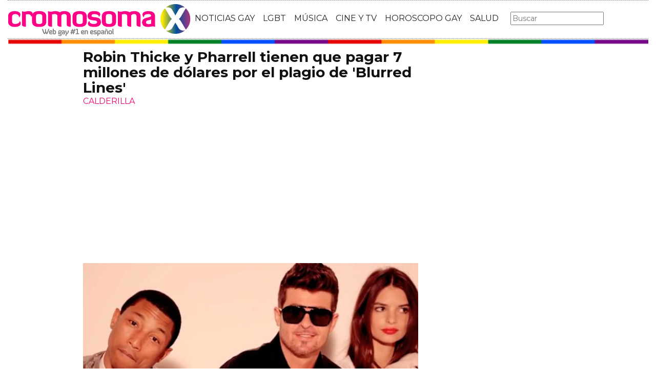

--- FILE ---
content_type: text/html; charset=utf-8
request_url: https://www.cromosomax.com/robin-thicke-y-pharrell-tienen-que-pagar-7-millones-de-dolares-por-el-plagio-de-blurred-lines
body_size: 10442
content:

<!DOCTYPE html>
<html lang="es">
    <head>
        <link rel="icon" type="image/png" href="/static/img/favicon_cromosoma.ico">
        <meta charset="utf-8">
        <title>Robin Thicke y Pharrell tienen que pagar 7 millones de dólares por el plagio de &#39;Blurred Lines&#39; | CromosomaX</title>
        <meta name="geo.region" content="">
        <meta name="theme-color" content="#ff006c">
        <meta name="robots" content="max-image-preview:large">

        
        <meta name="google-signin-client_id" content="9700954586-k6onrqu2i72uqccr560pdn96euc502vf.apps.googleusercontent.com">
        <script src="https://apis.google.com/js/platform.js?onload=renderButton" async defer></script>
        <script src="https://accounts.google.com/gsi/client" async defer></script>
        

        
        <link href='https://fonts.googleapis.com/css?family=Montserrat:400,700' rel='stylesheet' type='text/css'>
        <link rel="stylesheet" href="https://maxcdn.bootstrapcdn.com/bootstrap/3.3.5/css/bootstrap.min.css" integrity="sha512-dTfge/zgoMYpP7QbHy4gWMEGsbsdZeCXz7irItjcC3sPUFtf0kuFbDz/ixG7ArTxmDjLXDmezHubeNikyKGVyQ==" crossorigin="anonymous">
        <link rel="stylesheet" type="text/css" href="/static/css/base.css?v=5.8.6">
        <meta content="width=device-width, minimum-scale=1, maximum-scale=1" name="viewport">
        <meta name="format-detection" content="telephone=no">
        
        
        
        
        
    <link rel="stylesheet" type="text/css" href="/static/css/news.css?v=5.8.6">
    <link rel="stylesheet" type="text/css" href="/static/css/lateral_news.css?v=5.8.6">
    <meta name="Description" content="Noticia:  👨❤️👨  Robin Thicke y Pharrell tienen que pagar 7 millones de dólares por el plagio de &#39;Blurred Lines&#39; . 
Robin Thicke y Pharrell tienen que pagar 7 millones de d&amp;oacute;lares por el plagio de &#39;Blurred Lines&#39;. 7 MILLONES pagar&amp;aacute;n Robin Thicke y Pharrell por ...">
    <meta name="Keywords" content="Robin Thicke y Pharrell tienen que pagar 7 millones de dólares por el plagio de &#39;Blurred Lines&#39;">
    <meta property="og:site_name" content="CromosomaX">
    <meta property="og:title" content="Robin Thicke y Pharrell tienen que pagar 7 millones de dólares por el plagio de &#39;Blurred Lines&#39;">
    <meta property="og:type" content="article">
    <meta property="og:image" content="https://www.cromosomax.com/pics/2015/03/robin-thicke-pharrell-multa-plagio.jpg">
    <meta property="og:url" content="https://www.cromosomax.com/robin-thicke-y-pharrell-tienen-que-pagar-7-millones-de-dolares-por-el-plagio-de-blurred-lines">
    <meta property="twitter:image" content="https://www.cromosomax.com/pics/2015/03/robin-thicke-pharrell-multa-plagio.jpg">
    
       
       
          <link rel="next" href="/robin-thicke-y-pharrell-tienen-que-pagar-7-millones-de-dolares-por-el-plagio-de-blurred-lines?p=2">
       
    
    <link rel="canonical" href="https://www.cromosomax.com/robin-thicke-y-pharrell-tienen-que-pagar-7-millones-de-dolares-por-el-plagio-de-blurred-lines">
    
    <meta name="robots" content="index,follow">
    
    


        <meta name="p:domain_verify" content="bdcc8e5073b0c2c61c25a8e29523d30b"/>

        <!-- Facebook Pixel Code -->
        <script>
          !function(f,b,e,v,n,t,s)
          {if(f.fbq)return;n=f.fbq=function(){n.callMethod?
          n.callMethod.apply(n,arguments):n.queue.push(arguments)};
          if(!f._fbq)f._fbq=n;n.push=n;n.loaded=!0;n.version='2.0';
          n.queue=[];t=b.createElement(e);t.async=!0;
          t.src=v;s=b.getElementsByTagName(e)[0];
          s.parentNode.insertBefore(t,s)}(window, document,'script',
          'https://connect.facebook.net/en_US/fbevents.js');
          fbq('init', '773096890031823');
          fbq('track', 'PageView');
        </script>
        <!-- End Facebook Pixel Code -->

        <script>
            (function(i,s,o,g,r,a,m){i['GoogleAnalyticsObject']=r;i[r]=i[r]||function(){
            (i[r].q=i[r].q||[]).push(arguments)},i[r].l=1*new Date();a=s.createElement(o),
            m=s.getElementsByTagName(o)[0];a.async=1;a.src=g;m.parentNode.insertBefore(a,m)
            })(window,document,'script','//www.google-analytics.com/analytics.js','ga');
            ga('create', 'UA-18697816-2', 'auto');
            ga('require', 'displayfeatures');
            ga('send', 'pageview');
        </script>

        <link rel="manifest" href="/static/manifest.json">
        <script src="https://ajax.googleapis.com/ajax/libs/jquery/3.2.1/jquery.min.js"></script>
        <script src="/static/js/adserver.js?v=5.8.6"></script>

    <meta name="facebook-domain-verification" content="ho246408s4cnufkdgcpbn5szj473ff" />

    <script async src="https://pagead2.googlesyndication.com/pagead/js/adsbygoogle.js?client=ca-pub-4470182540755683" crossorigin="anonymous"></script>

<script type="text/javascript" src="https://cache.consentframework.com/js/pa/39376/c/mcZeD/stub"></script>
<script type="text/javascript" src="https://choices.consentframework.com/js/pa/39376/c/mcZeD/cmp" async></script>

    </head>
    <body>
    <noscript><img height="1" width="1" style="display:none" src="https://www.facebook.com/tr?id=773096890031823&ev=PageView&noscript=1" alt="fb px"></noscript>
    
    <div id="Skin-Antevenio">
      
      <div class="container-fluid">
      
        <div id="general">
          <div id="header">
            
            
            <div id="header_ads_top" >
             
            </div>
            
            
            <nav class="navbar navbar-default">
              <div class="container-fluid">
                <div class="logobrand">
                  <a class="navbar-brand" href="/">
                    <img loading="lazy"  class="imglogo" src="/static/img/cromosomax_logo.png" alt="Web Gay" title="Web Gay">
                    
                  </a>
                </div>
                <div class="navbar-header">
                  <button type="button" class="navbar-toggle collapsed" data-toggle="collapse" data-target="#bs-example-navbar-collapse-1" aria-expanded="false">
                    <span class="sr-only">Toggle navigation</span>
                    <span class="icon-bar"></span>
                    <span class="icon-bar"></span>
                    <span class="icon-bar"></span>
                  </button>
                </div>
                <div class="collapse navbar-collapse" id="bs-example-navbar-collapse-1">
                  <ul class="nav navbar-nav">
                    <li>
                      <a href="/category/ultimas-noticias-gay" title="Noticias Gay">NOTICIAS GAY</a>
                    </li>
                    <li>
                      <a href="/category/lgbt" title="LGBT">LGBT</a>
                    </li>
                    <li>
                      <a href="/category/musica" title="Música GAY">MÚSICA</a>
                    </li>
                    <li>
                      <a href="/category/cine-y-tv" title="Cine y TV GAY">CINE Y TV</a>
                    </li>
                    <li>
                      <a href="/category/horoscopo-gay" title="Horoscopo Gay">HOROSCOPO GAY</a>
                    </li>
                    <li>
                      <a href="/category/salud" title="Salud lgbt">SALUD</a>
                    
                    </li>
                  </ul>
                  <form class="navbar-form navbar-left" action="/" method="post"><input type='hidden' name='csrfmiddlewaretoken' value='SWtndVzK5QBJgMnPQNU9sc3lavPmYkRR2L5ZVoc3I93ijalqhGCL0teJ0UMUM45z' />
                    <input type="text" name="searchbox" class="search-query span2" placeholder="Buscar" maxlength="100" required id="id_searchbox" />
                  </form>
                </div>
              </div>
              
            </nav>
            
          </div>
          <img loading="lazy" src="/static/img/barra_gay.png" class="barra_cab" title="barra head" alt="barra head">
          
          <div id="content" >
            
    
        
    

    <div id="header_medium" >
        
    </div>

        
            <div class="row">
              <div class="col-sm-12 col-md-offset-1 col-md-10 left">
                <div class="row pgnext"> 
                  <div class="col-sm-12 col-md-8">
                  
    
    <article class="news" data-url="/robin-thicke-y-pharrell-tienen-que-pagar-7-millones-de-dolares-por-el-plagio-de-blurred-lines">
        <div class="news_head" id="29215">
            <div class="title_news"><h1>Robin Thicke y Pharrell tienen que pagar 7 millones de dólares por el plagio de 'Blurred Lines'</h1></div>
            <div class="subtitle_news">CALDERILLA</div>
        </div>
        
            <div class="description"><p><strong><img loading="lazy" itemprop="image" src="/pics/2015/03/robin-thicke-pharrell-multa-plagio.jpg" alt="Robin Thicke multa plagio" width="640" height="500" /></strong></p>
<p><strong>Robin Thicke y Pharrell tienen que pagar 7 millones de d&oacute;lares por el plagio de 'Blurred Lines'</strong>. 7 MILLONES pagar&aacute;n Robin Thicke y Pharrell por el PLAGIO de 'Blurred Lines'. &iquest;Aun as&iacute; salen ganando?</p>
<p>&iexcl;Cuidadito, estrellas amigas del plagio! Tras unos dos a&ntilde;os de drama legal, <strong>Robin Thicke y Pharrell</strong> (T.I. se libra) tendr&aacute;n que pagar 7,3 millones de d&oacute;lares a la familia de <strong>Marvin Gaye</strong> por plagio: el smash hit <strong>'Blurred Lines'</strong> se parece demasiado a 'Got To Give It Up', tema de 1997 del legendario cantante.</p><p>
                <div id="block_over_text_news">
                  
                </div>
                <blockquote class="related_links_into"> 
                  
                  <a href="/robin-thicke-reconoce-no-escribir-sus-canciones-tras-la-acusacion-de-plagio-de-blurred-lines" title="robin-thicke-reconoce-no-escribir-sus-canciones-tras-la-acusacion-de-plagio-de-blurred-lines"><h2>Robin Thicke reconoce no escribir sus canciones tras la acusación de plagio de &#39;Blurred Lines&#39;</h2></a> 
                  
                  <a href="/pharrell-williams-recicla-give-it-2-me-de-madonna-para-blurred-lines-de-robin-thicke" title="pharrell-williams-recicla-give-it-2-me-de-madonna-para-blurred-lines-de-robin-thicke"><h2>Pharrell Williams recicla &#39;Give It 2 Me&#39; de Madonna para &#39;Blurred Lines&#39; de Robin Thicke</h2></a> 
                  
                </blockquote></p>
<p><strong>Robin Thicke, Pharrell y T.I.</strong> han dicho lo siguiente sobre la sentencia: <em>"While we respect the judicial process, we are extremely disappointed in the ruling made today, which sets a horrible precedent for music and creativity going forward. &lsquo;Blurred Lines&rsquo; was created from the&nbsp;heart and minds of Pharrell, Robin and T.I. and not taken from anyone or anywhere else. &nbsp;We&nbsp;are reviewing the&nbsp;decision, considering our options and you will hear more from us soon about this matter"</em>. La hija de Marvin Gaye, content&iacute;sima, ha respondido esto: <em>"Right now, I feel free. Free from &hellip; Pharrell Williams and Robin Thicke&rsquo;s chains and what they tried to keep on us and the lies that were told"</em>.</p>
<p>Aun as&iacute;, <strong>el plagio de Robin Thicke y Pharrell les ha salido rentable</strong>: tendr&aacute;n que pagar 7,3 millones entre los dos, pero con el &eacute;xito de <strong>'Blurred Lines'</strong> se lograron m&aacute;s de 16 millones de d&oacute;lares de beneficio (algo m&aacute;s de 5 para cada uno y otros 5 para las discograficas y dem&aacute;s). &iexcl;A copiar y a forrarse!</p>
<p>&nbsp;</p>
<p><strong>Robin Thicke feat. Marvin Gaye - Got To Give Up The Blurred Lines (Mashup)</strong></p>
</div>
        
    </article>


    <div id="comments">



      <div id="send_comment" style="border: solid 1px #888;padding: 50px;margin: 50px auto;">
        <form id="envio_comentario">
	  <input type='hidden' name='csrfmiddlewaretoken' value='SWtndVzK5QBJgMnPQNU9sc3lavPmYkRR2L5ZVoc3I93ijalqhGCL0teJ0UMUM45z' />
          <p style="font-size: 16px;font-weight: bold;">¿Y tú que opinas?</p>
          <textarea id="comment" name="comment" required="required" style="width:100%;border: solid 1px #666;height: 200px;margin-bottom: 10px;"></textarea>
          <p style="font-size: 16px;font-weight: bold;">Nombre:</p>
          <input id="name" name="name" type="text" value="" maxlength="245"  style="width:100%;border: solid 1px #666;padding: 10px;margin-bottom: 20px;" required="required">
          <input type='hidden' name='post_id' value='29215' />
          <div id="recaptcha1" ></div>
          <button class="btn btn-primary" id="publicar_comentario" type="submit" value="Publicar Comentario" style="padding: 10px 40px;font-size: 18px;font-weight: bold;">Publicar Comentario</button>
        </form>
      </div>

    </div>

    <div class="categories" style="border: solid 1px #888;padding: 50px;margin: 50px auto;">
      <p style="font-size:16px;font-weight:bold;">Categorías:</p> 
      <ul>
        <li><a href="/category/musica" title="Música" class="oscuro">Música</a></li><li><a href="/category/noticias-gay" title="Noticias gay" class="oscuro">Noticias gay</a></li>
      </ul>
    </div>

    <div class="share">
      <span>Comparte</span>
      <a href="https://www.facebook.com/sharer/sharer.php?display=popup&amp;u=https://www.cromosomax.com/robin-thicke-y-pharrell-tienen-que-pagar-7-millones-de-dolares-por-el-plagio-de-blurred-lines" target="_blank" rel="noopener" class="social social--facebook">
        <img loading="lazy" src="/static/img/facebook-share.png" alt="Compartir en Facebook" title="Compartir en Facebook">
      </a>
      <a href="https://twitter.com/intent/tweet?original_referer=https://www.cromosomax.com/robin-thicke-y-pharrell-tienen-que-pagar-7-millones-de-dolares-por-el-plagio-de-blurred-lines" target="_blank" rel="noopener" class="social social--twitter">
        <img loading="lazy" src="/static/img/twitter-share.png" alt="Compartir en Twitter" title="Compartir en Twitter">
      </a>
      <a href="whatsapp://send?text=https://www.cromosomax.com/robin-thicke-y-pharrell-tienen-que-pagar-7-millones-de-dolares-por-el-plagio-de-blurred-lines" target="_blank" rel="noopener" class="social social--whatsapp">
        <img loading="lazy" src="/static/img/whatsapp-share.png" alt="Compartir en WhatsApp" title="Compartir en WhatsApp">
      </a>
      <a href="mailto:?subject=Mira esta noticia de CromosomaX.com&amp;body=https://www.cromosomax.com/robin-thicke-y-pharrell-tienen-que-pagar-7-millones-de-dolares-por-el-plagio-de-blurred-lines" target="_blank" rel="noopener" class="social social--mail">
        <img loading="lazy" src="/static/img/mail-share.png" alt="Compartir por email" title="Compartir por email">
      </a>
    </div>

    
 
    
        
            <div class="review_info">
                <div class="rating-box">
                    <p class="review_p"><span class="number-rating" content="3.00">¿Te gusta? ¡Puntúalo! </span></p>
                    <div class="stars-base">
                        <div class="stars-ini">
                            <div class="stars-fin" style="width:90px">
                            
                                <a class="stars-fin-5 start-hover" data-stars="5" rel="nofollow" title="5 / 5"></a>
                                <a class="stars-fin-4 start-hover" data-stars="4" rel="nofollow" title="4 / 5"></a>
                                <a class="stars-fin-3 start-hover" data-stars="3" rel="nofollow" title="3 / 5"></a>
                                <a class="stars-fin-2 start-hover" data-stars="2" rel="nofollow" title="2 / 5"></a>
                                <a class="stars-fin-1 start-hover" data-stars="1" rel="nofollow" title="1 / 5"></a>
                            
                            </div>
                        </div>
                    </div>
                    <p class="review_p2"><span class="number-count">6</span> votos</p>
                </div>
            </div>
            <div class="clearfix"></div>
            
        
        
        <div class="gallery">
            
                <b>Robin Thicke, sin camiseta</b>
                
                    <div>
                        <div class="gallery_image_container">
                            <img loading="lazy" title="Robin Thicke, sin camiseta" alt="Robin Thicke, sin camiseta" src="/gallery/robin-thicke-shirtless-a43431.jpg" width="100%">
                            
                            <span class="imagen_next" onclick="location.href='/robin-thicke-y-pharrell-tienen-que-pagar-7-millones-de-dolares-por-el-plagio-de-blurred-lines?p=2'"></span><div class="paginator-link right-page-link" onclick="location.href='/robin-thicke-y-pharrell-tienen-que-pagar-7-millones-de-dolares-por-el-plagio-de-blurred-lines?p=2'">⟩</div>
                        </div>
                        
                            <div class="description">Robin Thicke, sin camiseta</div>
                        
                    </div>
                
            
        </div>
        <div class="gallery_counter">Imagen 1 de <span>11</span></div>
    
    
    
    <div class="share-block mobile">
      <form id="envio_newsletter_mobile">
        <input type='hidden' name='csrfmiddlewaretoken' value='SWtndVzK5QBJgMnPQNU9sc3lavPmYkRR2L5ZVoc3I93ijalqhGCL0teJ0UMUM45z' />
        <p class="info_subcribete">Suscribete a nuestra newsletter:</p>
        <div class="row">
          <div class="col-sm-12">
            <div class="input-group">
              <input type="email" name="email_newsletter_mobile" placeholder="Introduce tu email" class="form-control" required id="id_email_newsletter_mobile" /><span class="input-group-btn"><button class="btn btn-primary" id="button-nl-mobile" type="submit" value="Suscribete">Suscribete</button></span>
            </div>
          </div>
        </div>
        <p class="info_terminos"><input type="checkbox" name="confirm_laws_mobile" required id="id_confirm_laws_mobile" /> Acepto los <a href="https://www.trendingttopics.com/avisolegal" rel="nofollow" title="privacidad" target="_blank">terminos y condiciones</a> y la <a href="https://www.trendingttopics.com/avisolegal" rel="nofollow" title="privacidad" target="_blank">política de privacidad</a>.</p>
      </form>
    </div>


    <div id="undergallery_news">
    
    </div>

    

    <b>Noticias relacionadas</b>

    <div class="row">
      <div class="col-xs-12 col-md-12">
	
        
      </div>
    </div>
    <div class="row">
    
        
        
            <div class="col-xs-12 col-sm-6 col-md-6 relateds">
                <div class="row">
                    <div class="col-sm-5 col-xs-5 col-md-5">
                      <div class="baim" onclick="location.href='/robin-thicke-reconoce-no-escribir-sus-canciones-tras-la-acusacion-de-plagio-de-blurred-lines'" style="height:111px;background-size:cover;background-image:url(/pics/2014/09/robin_thicke_drama_blurred_lines.jpg);">
		        
                      </div>
                    </div>
                    <div class="text_related col-sm-7 col-xs-7 col-md-7">
                         <div class="title_related"><a title="Robin Thicke reconoce no escribir sus canciones tras la acusación de plagio de &#39;Blurred Lines&#39;" href="/robin-thicke-reconoce-no-escribir-sus-canciones-tras-la-acusacion-de-plagio-de-blurred-lines">Robin Thicke reconoce no escribir sus canciones tras la acusación de plagio de &#39;Blurred Lines&#39;</a></div>
                         <div class="date_right">17 Septiembre</div>
                    </div>
                </div>
            </div>
        
    
        
            <div class="col-xs-12 col-sm-6 col-md-6 relateds">
                <div class="row">
                    <div class="col-sm-5 col-xs-5 col-md-5">
                      <div class="baim" onclick="location.href=''" style="height:111px;background-size:cover;background-image:url();">
	 	        
                      </div>
                    </div>
                    <div class="text_related col-sm-7 col-xs-7 col-md-7">
                        <div class="title_related"><a rel="nofollow" title="" href=""></a></div>
                        <div class="date_right"></div>
                    </div>
                </div>
            </div>
        
        
    
        
        
            <div class="col-xs-12 col-sm-6 col-md-6 relateds">
                <div class="row">
                    <div class="col-sm-5 col-xs-5 col-md-5">
                      <div class="baim" onclick="location.href='/modelos-de-porno-gay-versionan-el-blurred-lines-de-robin-thicke'" style="height:111px;background-size:cover;background-image:url(/pics/2013/07/twinke.jpg);">
		        
                      </div>
                    </div>
                    <div class="text_related col-sm-7 col-xs-7 col-md-7">
                         <div class="title_related"><a title="Modelos de porno gay versionan el &#39;Blurred Lines&#39; de Robin Thicke" href="/modelos-de-porno-gay-versionan-el-blurred-lines-de-robin-thicke">Modelos de porno gay versionan el &#39;Blurred Lines&#39; de Robin Thicke</a></div>
                         <div class="date_right">20 Julio</div>
                    </div>
                </div>
            </div>
        
    
        
        
            <div class="col-xs-12 col-sm-6 col-md-6 relateds">
                <div class="row">
                    <div class="col-sm-5 col-xs-5 col-md-5">
                      <div class="baim" onclick="location.href='/kevin-spacey-es-condenado-a-pagar-31-millones-de-dolares-a-house-of-cards'" style="height:111px;background-size:cover;background-image:url(/pics/2022/08/kevin-spacey-es-condenado-a-pagar-31-millones-de-dolares-a-house-of-cards-por-las-acusaciones-de-mala-conducta-sexual.jpg);">
		        
                      </div>
                    </div>
                    <div class="text_related col-sm-7 col-xs-7 col-md-7">
                         <div class="title_related"><a title="Kevin Spacey es condenado a pagar 31 millones de dólares a House of Cards" href="/kevin-spacey-es-condenado-a-pagar-31-millones-de-dolares-a-house-of-cards">Kevin Spacey es condenado a pagar 31 millones de dólares a House of Cards</a></div>
                         <div class="date_right">08 Agosto</div>
                    </div>
                </div>
            </div>
        
    
    </div>
      
        <div id="news_tags" class="row">
      <div class="col-md-4 col-xs-12"><a href="/tag/robin-thicke" title="Robin thicke" class="oscuro">Robin thicke</a></div><div class="col-md-4 col-xs-12"><a href="/tag/plagio" title="Plagio" class="oscuro">Plagio</a></div><div class="col-md-4 col-xs-12"><a href="/tag/pharrell-williams" title="Pharrell williams" class="oscuro">Pharrell williams</a></div><div class="col-md-4 col-xs-12"><a href="/tag/robin" title="Robin" class="oscuro">Robin</a></div><div class="col-md-4 col-xs-12"><a href="/tag/batman-y-robin-gay" title="Batman y robin gay" class="oscuro">Batman y robin gay</a></div>
        </div>
      
      <div id="espacio" style="text-align: center;margin-bottom:100px;"><img loading="lazy" src="/static/img/cxflecha.gif" width="100%"></div>
    <script>
      $.fn.isInViewport = function() {
          var elementTop = $(this).offset().top;
          var elementBottom = elementTop + $(this).outerHeight();
      
          var viewportTop = $(window).scrollTop();
          var viewportBottom = viewportTop + $(window).height();
      
          return elementBottom > viewportTop && elementTop < viewportBottom;
      }; 
      $(window).on('resize scroll', function() {
        if ($('#29215').isInViewport() && window.location.pathname != "/robin-thicke-y-pharrell-tienen-que-pagar-7-millones-de-dolares-por-el-plagio-de-blurred-lines")  {
         window.location.href = '/104752-sabrina-carpenter-deslumbra-en-los-vmas-2025-con-un-poderoso-mensaje-a-favor-de-los-derechos-trans';
        }
      });
    </script>
    <div id="header_ads_bottom-29215">
      
    </div>
    


                  </div>
                  <div class="col-sm-12 col-md-4">
                    <div class="sigueme">
                      
		              <div id="publi_lateral">
                        
                      </div>
                    </div>
                  </div>
                </div>
              </div>
            </div>


        
        
    

<div id="modal_popup" class="modal popup" tabindex="-1" role="dialog" aria-label="modal_popupLabel" aria-hidden="true">
  <div class="modal-dialog modal-lg modal_popup">
    <div class="modal-content">
      <div class="modal-body" style="background-color: #F7F1F1;padding: 0;">
        <form id="envio_newsletter"><input type='hidden' name='csrfmiddlewaretoken' value='SWtndVzK5QBJgMnPQNU9sc3lavPmYkRR2L5ZVoc3I93ijalqhGCL0teJ0UMUM45z' />
          <div class="row">
            <div class="col-md-12 col-xs-12">
              <picture>
                <img  alt="Noticias LGBTIQ+" src="/static/img/news.png" style="width: 100%;">
              </picture>
            </div>
            <div class="col-xs-12 col-md-offset-2 col-md-8" style="margin-top:14px;text-align:left;padding: 25px;">
              <p style="font-size: 22px;font-weight: bold;text-align: center;">¿Quieres enterarte de las mejores noticias LGBTIQ+?</p>
              <input type="email" name="email_newsletter" placeholder="Introduce tu email" class="form-control" required id="id_email_newsletter" />
              <p class="info_terminos"><input type="checkbox" name="confirm_laws" required id="id_confirm_laws" /> Acepto los <a href="https://www.trendingttopics.com/avisolegal" rel="nofollow" title="privacidad" target="_blank">terminos y condiciones</a> y la <a href="https://www.trendingttopics.com/avisolegal" rel="nofollow" title="privacidad" target="_blank">política de privacidad</a>.</p>
              <button class="btn btn-primary" id="button-nl" type="submit" value="Suscribete" style="padding: 10px 40px;font-size: 18px;font-weight: bold;">SI QUIERO</button>
              <button aria-label="Close" data-dismiss="modal" class="si_no btn btn-default" type="button" style="margin-top: 15px;">No me interesa</button>
              <div class="message"></div>
            </div>
          </div>
        </form>
      </div>
    </div>
  </div>
</div>




          </div>
          
<div class="scrpt">
  
  <script>
    $(document).ready(function() {
       var win = $(window);
       var flag = true;
       $(window).scroll(function(){
       //if ($(document).height() - win.height() == win.scrollTop() && flag){
       if (flag && $('#footer').isInViewport()) {
           flag = false;
           $('.loader').show();
           if ($(window).width() > 991){
               $('.sigueme').remove();
               $('#header_ads_bottom-29215').remove();
               $('#Anteread').remove();
           }
           $.ajax({
               url: '/104752-sabrina-carpenter-deslumbra-en-los-vmas-2025-con-un-poderoso-mensaje-a-favor-de-los-derechos-trans',
               dataType: 'html',
               success: function(response) {
                 window.location.href = '/104752-sabrina-carpenter-deslumbra-en-los-vmas-2025-con-un-poderoso-mensaje-a-favor-de-los-derechos-trans';
               }
           });
        }
      });
    });
    $.each($('.adserver-29215'), function(index, offer) {
      registerPrint(offer);
    }); 
  </script>
</div>

          
          <footer id="footer">
            <a title="Publicidad" rel="nofollow" href="https://www.trendingttopics.com/publicidad">PUBLICIDAD</a>&nbsp;&nbsp;&nbsp;&nbsp;
            <a title="Colabora" rel="nofollow" href="https://www.trendingttopics.com/colabora">COLABORA</a>&nbsp;&nbsp;&nbsp;&nbsp;
            <a title="Aviso legal" rel="nofollow" href="https://www.trendingttopics.com/avisolegal">AVISO LEGAL</a>&nbsp;&nbsp;&nbsp;&nbsp;
            <a title="Contacto" rel="nofollow" href="https://www.cromosomax.com/564-contacto">CONTACTO</a>&nbsp;&nbsp;&nbsp;&nbsp;
            Copyright 2025 CromosomaX <img loading="lazy" style="float:right;margin-top:-11px" height="35" width="201" title="Trending Topics" alt="Trending Topics" src="https://www.trendingttopics.com/static/img/logoTT35.png">

            <!-- Quantcast Tag -->
            <script>
            var _qevents = _qevents || [];
            (function() {
            var elem = document.createElement('script');
            elem.src = (document.location.protocol == "https:" ? "https://secure" : "http://edge") + ".quantserve.com/quant.js";
            elem.async = true;
            elem.type = "text/javascript";
            var scpt = document.getElementsByTagName('script')[0];
            scpt.parentNode.insertBefore(elem, scpt);
            })();
            _qevents.push({
            qacct:"p-h3D9ak5wg5Mwr"
            });
            </script>
            
            <noscript>
            <div style="display:none;">
              <img loading="lazy" src="//pixel.quantserve.com/pixel/p-h3D9ak5wg5Mwr.gif" height="1" width="1" alt="Quantcast"/>
            </div>
            </noscript>
            <!-- End Quantcast tag -->

            

          </footer>
        </div>
      </div>
    </div>

      <script src="https://www.gstatic.com/firebasejs/4.9.1/firebase.js"></script>
      <script>
        // Initialize Firebase
        var config = {
          apiKey: "AIzaSyDXUGUR0KKE-fDEBLrvaTsIZskdQY5ZwwQ",
          authDomain: "cromosomax-52471.firebaseapp.com",
          databaseURL: "https://cromosomax-52471.firebaseio.com",
          projectId: "cromosomax-52471",
          storageBucket: "cromosomax-52471.appspot.com",
          messagingSenderId: "889082167641"
        };

        firebase.initializeApp(config);
      </script>
      <script src="https://www.gstatic.com/firebasejs/4.9.1/firebase-messaging.js"></script>

      <script src="https://maxcdn.bootstrapcdn.com/bootstrap/3.3.5/js/bootstrap.min.js" integrity="sha512-K1qjQ+NcF2TYO/eI3M6v8EiNYZfA95pQumfvcVrTHtwQVDG+aHRqLi/ETn2uB+1JqwYqVG3LIvdm9lj6imS/pQ==" crossorigin="anonymous"></script>
      <script src="/static/js/base.js?v=5.8.6"></script>

      <script>reqPermissionNouser();</script>


      <script src="/static/js/base_lateral.js?v=5.8.6"></script>
      
    <script type="application/ld+json">
       {
         "@context": "https://schema.org",
         "@type": "Article",
         "mainEntityOfPage": {
           "@type": "WebPage",
           "@id": "https://www.cromosomax.com/robin-thicke-y-pharrell-tienen-que-pagar-7-millones-de-dolares-por-el-plagio-de-blurred-lines"
         },
         
         "image":{
             "@type": "ImageObject",
             "url": "https://www.cromosomax.com/pics/2015/03/robin-thicke-pharrell-multa-plagio.jpg",
             "height": 500,
             "width": 640,
             "caption": "Robin Thicke y Pharrell tienen que pagar 7 millones de dólares por el plagio de &#39;Blurred Lines&#39;"
         },
          
         "headline": "Robin Thicke y Pharrell tienen que pagar 7 millones de dólares por el plagio de &#39;Blurred Lines&#39;",
         "url": "https://www.cromosomax.com/robin-thicke-y-pharrell-tienen-que-pagar-7-millones-de-dolares-por-el-plagio-de-blurred-lines",
         "inLanguage": "es",
         "thumbnailUrl":"https:/www.cromosomax.com/vs/pics/2015/03/robin-thicke-pharrell-multa-plagio_left_old.jpg",
         "datePublished": "2015-03-12T14:31:36",
         "dateModified": "2023-01-13T07:53:38",
         "author": {
           "@type": "Person",
           "name": "Diego F."
         },
          "publisher": {
           "@type": "Organization",
           "name": "CromosomaX",
           "logo": {
             "@type": "ImageObject",
             "url": "https://www.cromosomax.com/static/img/cromosomax_logo_microdata.png",
             "width": 325,
             "height": 60
           }
         },
         "description": "
Robin Thicke y Pharrell tienen que pagar 7 millones de d&amp;oacute;lares por el plagio de &#39;Blurred Lines&#39;. 7 MILLONES pagar&amp;aacute;n Robin Thicke y Pharrell por el PLAGIO de &#39;Blurred Lines&#39;. &amp;iquest;Aun as&amp;iacute; salen ganando?
&amp;iexcl;Cuidadito, estrellas amigas del plagio! Tras unos dos a&amp;ntilde;os de drama legal, Robin Thicke y Pharrell (T.I. se libra) tendr&amp;aacute;n que pagar 7,3 millones de d&amp;oacute;lares a la familia de Marvin Gaye por plagio: el smash hit &#39;Blurred Lines&#39; se parece demasiado a &#39;Got To Give It Up&#39;, tema de 1997 del legendario cantante.
Robin Thicke, Pharrell y T.I. han dicho lo siguiente sobre la sentencia: &quot;While we respect the judicial process, we are extremely disappointed in the ruling made today, which sets a horrible precedent for music and creativity going forward. &amp;lsquo;Blurred Lines&amp;rsquo; was created from the&amp;nbsp;heart and minds of Pharrell, Robin and T.I. and not taken from anyone or anywhere else. &amp;nbsp;We&amp;nbsp;are reviewing the&amp;nbsp;decision, considering our options and you will hear more from us soon about this matter&quot;. La hija de Marvin Gaye, content&amp;iacute;sima, ha respondido esto: &quot;Right now, I feel free. Free from &amp;hellip; Pharrell Williams and Robin Thicke&amp;rsquo;s chains and what they tried to keep on us and the lies that were told&quot;.
Aun as&amp;iacute;, el plagio de Robin Thicke y Pharrell les ha salido rentable: tendr&amp;aacute;n que pagar 7,3 millones entre los dos, pero con el &amp;eacute;xito de &#39;Blurred Lines&#39; se lograron m&amp;aacute;s de 16 millones de d&amp;oacute;lares de beneficio (algo m&amp;aacute;s de 5 para cada uno y otros 5 para las discograficas y dem&amp;aacute;s). &amp;iexcl;A copiar y a forrarse!
&amp;nbsp;
Robin Thicke feat. Marvin Gaye - Got To Give Up The Blurred Lines (Mashup)
",
         
         "articleSection":["Música","Noticias gay"],
	 
         "pageStart":"1",
	 "pageEnd":"11",
         "sameAs": [
             "https://www.facebook.com/cromosomaxcom/",
             "https://twitter.com/CromosomaX",
             "https://www.instagram.com/cromosomaxcom/",
             "https://www.youtube.com/user/GayCromosomaX"
         ]
       }
    </script>
    <script>
        function resize_native(vari){
          if ($(window).width() < 992){
            $(vari).attr('height',$(vari).width() * 8 * 0.85) 
          }else{
            $(vari).attr('height',$(vari).width() * 0.90)     
          }
        }
    </script>
    
    <script src="/static/js/news.js?v=5.8.6"></script>
    <script>
      var recaptcha1;
      var myCallBack = function() {
        recaptcha1 = grecaptcha.render('recaptcha1', {'sitekey' : '6Lfql_EaAAAAAO0ALWqwnaUlWomfIYinyG0d5UOf'});
      };
    </script>

    <script src='https://www.google.com/recaptcha/api.js?hl=es&onload=myCallBack&render=explicit' async defer></script>


      <script src="/static/js/newsletter.js?v=5.8.6"></script>
      
      
      <div id="g_id_onload"
        data-client_id="9700954586-k6onrqu2i72uqccr560pdn96euc502vf.apps.googleusercontent.com"
        data-context="signin"
        data-login_uri="https://www.cromosomax.com/register_google/"
        data-ux-mode="popup"
        data-auto_prompt="true">
      </div>
      
      
      



    </body>
</html>


--- FILE ---
content_type: text/html; charset=utf-8
request_url: https://www.google.com/recaptcha/api2/anchor?ar=1&k=6Lfql_EaAAAAAO0ALWqwnaUlWomfIYinyG0d5UOf&co=aHR0cHM6Ly93d3cuY3JvbW9zb21heC5jb206NDQz&hl=es&v=naPR4A6FAh-yZLuCX253WaZq&size=normal&anchor-ms=120000&execute-ms=15000&cb=saka19v9i1t
body_size: 45887
content:
<!DOCTYPE HTML><html dir="ltr" lang="es"><head><meta http-equiv="Content-Type" content="text/html; charset=UTF-8">
<meta http-equiv="X-UA-Compatible" content="IE=edge">
<title>reCAPTCHA</title>
<style type="text/css">
/* cyrillic-ext */
@font-face {
  font-family: 'Roboto';
  font-style: normal;
  font-weight: 400;
  src: url(//fonts.gstatic.com/s/roboto/v18/KFOmCnqEu92Fr1Mu72xKKTU1Kvnz.woff2) format('woff2');
  unicode-range: U+0460-052F, U+1C80-1C8A, U+20B4, U+2DE0-2DFF, U+A640-A69F, U+FE2E-FE2F;
}
/* cyrillic */
@font-face {
  font-family: 'Roboto';
  font-style: normal;
  font-weight: 400;
  src: url(//fonts.gstatic.com/s/roboto/v18/KFOmCnqEu92Fr1Mu5mxKKTU1Kvnz.woff2) format('woff2');
  unicode-range: U+0301, U+0400-045F, U+0490-0491, U+04B0-04B1, U+2116;
}
/* greek-ext */
@font-face {
  font-family: 'Roboto';
  font-style: normal;
  font-weight: 400;
  src: url(//fonts.gstatic.com/s/roboto/v18/KFOmCnqEu92Fr1Mu7mxKKTU1Kvnz.woff2) format('woff2');
  unicode-range: U+1F00-1FFF;
}
/* greek */
@font-face {
  font-family: 'Roboto';
  font-style: normal;
  font-weight: 400;
  src: url(//fonts.gstatic.com/s/roboto/v18/KFOmCnqEu92Fr1Mu4WxKKTU1Kvnz.woff2) format('woff2');
  unicode-range: U+0370-0377, U+037A-037F, U+0384-038A, U+038C, U+038E-03A1, U+03A3-03FF;
}
/* vietnamese */
@font-face {
  font-family: 'Roboto';
  font-style: normal;
  font-weight: 400;
  src: url(//fonts.gstatic.com/s/roboto/v18/KFOmCnqEu92Fr1Mu7WxKKTU1Kvnz.woff2) format('woff2');
  unicode-range: U+0102-0103, U+0110-0111, U+0128-0129, U+0168-0169, U+01A0-01A1, U+01AF-01B0, U+0300-0301, U+0303-0304, U+0308-0309, U+0323, U+0329, U+1EA0-1EF9, U+20AB;
}
/* latin-ext */
@font-face {
  font-family: 'Roboto';
  font-style: normal;
  font-weight: 400;
  src: url(//fonts.gstatic.com/s/roboto/v18/KFOmCnqEu92Fr1Mu7GxKKTU1Kvnz.woff2) format('woff2');
  unicode-range: U+0100-02BA, U+02BD-02C5, U+02C7-02CC, U+02CE-02D7, U+02DD-02FF, U+0304, U+0308, U+0329, U+1D00-1DBF, U+1E00-1E9F, U+1EF2-1EFF, U+2020, U+20A0-20AB, U+20AD-20C0, U+2113, U+2C60-2C7F, U+A720-A7FF;
}
/* latin */
@font-face {
  font-family: 'Roboto';
  font-style: normal;
  font-weight: 400;
  src: url(//fonts.gstatic.com/s/roboto/v18/KFOmCnqEu92Fr1Mu4mxKKTU1Kg.woff2) format('woff2');
  unicode-range: U+0000-00FF, U+0131, U+0152-0153, U+02BB-02BC, U+02C6, U+02DA, U+02DC, U+0304, U+0308, U+0329, U+2000-206F, U+20AC, U+2122, U+2191, U+2193, U+2212, U+2215, U+FEFF, U+FFFD;
}
/* cyrillic-ext */
@font-face {
  font-family: 'Roboto';
  font-style: normal;
  font-weight: 500;
  src: url(//fonts.gstatic.com/s/roboto/v18/KFOlCnqEu92Fr1MmEU9fCRc4AMP6lbBP.woff2) format('woff2');
  unicode-range: U+0460-052F, U+1C80-1C8A, U+20B4, U+2DE0-2DFF, U+A640-A69F, U+FE2E-FE2F;
}
/* cyrillic */
@font-face {
  font-family: 'Roboto';
  font-style: normal;
  font-weight: 500;
  src: url(//fonts.gstatic.com/s/roboto/v18/KFOlCnqEu92Fr1MmEU9fABc4AMP6lbBP.woff2) format('woff2');
  unicode-range: U+0301, U+0400-045F, U+0490-0491, U+04B0-04B1, U+2116;
}
/* greek-ext */
@font-face {
  font-family: 'Roboto';
  font-style: normal;
  font-weight: 500;
  src: url(//fonts.gstatic.com/s/roboto/v18/KFOlCnqEu92Fr1MmEU9fCBc4AMP6lbBP.woff2) format('woff2');
  unicode-range: U+1F00-1FFF;
}
/* greek */
@font-face {
  font-family: 'Roboto';
  font-style: normal;
  font-weight: 500;
  src: url(//fonts.gstatic.com/s/roboto/v18/KFOlCnqEu92Fr1MmEU9fBxc4AMP6lbBP.woff2) format('woff2');
  unicode-range: U+0370-0377, U+037A-037F, U+0384-038A, U+038C, U+038E-03A1, U+03A3-03FF;
}
/* vietnamese */
@font-face {
  font-family: 'Roboto';
  font-style: normal;
  font-weight: 500;
  src: url(//fonts.gstatic.com/s/roboto/v18/KFOlCnqEu92Fr1MmEU9fCxc4AMP6lbBP.woff2) format('woff2');
  unicode-range: U+0102-0103, U+0110-0111, U+0128-0129, U+0168-0169, U+01A0-01A1, U+01AF-01B0, U+0300-0301, U+0303-0304, U+0308-0309, U+0323, U+0329, U+1EA0-1EF9, U+20AB;
}
/* latin-ext */
@font-face {
  font-family: 'Roboto';
  font-style: normal;
  font-weight: 500;
  src: url(//fonts.gstatic.com/s/roboto/v18/KFOlCnqEu92Fr1MmEU9fChc4AMP6lbBP.woff2) format('woff2');
  unicode-range: U+0100-02BA, U+02BD-02C5, U+02C7-02CC, U+02CE-02D7, U+02DD-02FF, U+0304, U+0308, U+0329, U+1D00-1DBF, U+1E00-1E9F, U+1EF2-1EFF, U+2020, U+20A0-20AB, U+20AD-20C0, U+2113, U+2C60-2C7F, U+A720-A7FF;
}
/* latin */
@font-face {
  font-family: 'Roboto';
  font-style: normal;
  font-weight: 500;
  src: url(//fonts.gstatic.com/s/roboto/v18/KFOlCnqEu92Fr1MmEU9fBBc4AMP6lQ.woff2) format('woff2');
  unicode-range: U+0000-00FF, U+0131, U+0152-0153, U+02BB-02BC, U+02C6, U+02DA, U+02DC, U+0304, U+0308, U+0329, U+2000-206F, U+20AC, U+2122, U+2191, U+2193, U+2212, U+2215, U+FEFF, U+FFFD;
}
/* cyrillic-ext */
@font-face {
  font-family: 'Roboto';
  font-style: normal;
  font-weight: 900;
  src: url(//fonts.gstatic.com/s/roboto/v18/KFOlCnqEu92Fr1MmYUtfCRc4AMP6lbBP.woff2) format('woff2');
  unicode-range: U+0460-052F, U+1C80-1C8A, U+20B4, U+2DE0-2DFF, U+A640-A69F, U+FE2E-FE2F;
}
/* cyrillic */
@font-face {
  font-family: 'Roboto';
  font-style: normal;
  font-weight: 900;
  src: url(//fonts.gstatic.com/s/roboto/v18/KFOlCnqEu92Fr1MmYUtfABc4AMP6lbBP.woff2) format('woff2');
  unicode-range: U+0301, U+0400-045F, U+0490-0491, U+04B0-04B1, U+2116;
}
/* greek-ext */
@font-face {
  font-family: 'Roboto';
  font-style: normal;
  font-weight: 900;
  src: url(//fonts.gstatic.com/s/roboto/v18/KFOlCnqEu92Fr1MmYUtfCBc4AMP6lbBP.woff2) format('woff2');
  unicode-range: U+1F00-1FFF;
}
/* greek */
@font-face {
  font-family: 'Roboto';
  font-style: normal;
  font-weight: 900;
  src: url(//fonts.gstatic.com/s/roboto/v18/KFOlCnqEu92Fr1MmYUtfBxc4AMP6lbBP.woff2) format('woff2');
  unicode-range: U+0370-0377, U+037A-037F, U+0384-038A, U+038C, U+038E-03A1, U+03A3-03FF;
}
/* vietnamese */
@font-face {
  font-family: 'Roboto';
  font-style: normal;
  font-weight: 900;
  src: url(//fonts.gstatic.com/s/roboto/v18/KFOlCnqEu92Fr1MmYUtfCxc4AMP6lbBP.woff2) format('woff2');
  unicode-range: U+0102-0103, U+0110-0111, U+0128-0129, U+0168-0169, U+01A0-01A1, U+01AF-01B0, U+0300-0301, U+0303-0304, U+0308-0309, U+0323, U+0329, U+1EA0-1EF9, U+20AB;
}
/* latin-ext */
@font-face {
  font-family: 'Roboto';
  font-style: normal;
  font-weight: 900;
  src: url(//fonts.gstatic.com/s/roboto/v18/KFOlCnqEu92Fr1MmYUtfChc4AMP6lbBP.woff2) format('woff2');
  unicode-range: U+0100-02BA, U+02BD-02C5, U+02C7-02CC, U+02CE-02D7, U+02DD-02FF, U+0304, U+0308, U+0329, U+1D00-1DBF, U+1E00-1E9F, U+1EF2-1EFF, U+2020, U+20A0-20AB, U+20AD-20C0, U+2113, U+2C60-2C7F, U+A720-A7FF;
}
/* latin */
@font-face {
  font-family: 'Roboto';
  font-style: normal;
  font-weight: 900;
  src: url(//fonts.gstatic.com/s/roboto/v18/KFOlCnqEu92Fr1MmYUtfBBc4AMP6lQ.woff2) format('woff2');
  unicode-range: U+0000-00FF, U+0131, U+0152-0153, U+02BB-02BC, U+02C6, U+02DA, U+02DC, U+0304, U+0308, U+0329, U+2000-206F, U+20AC, U+2122, U+2191, U+2193, U+2212, U+2215, U+FEFF, U+FFFD;
}

</style>
<link rel="stylesheet" type="text/css" href="https://www.gstatic.com/recaptcha/releases/naPR4A6FAh-yZLuCX253WaZq/styles__ltr.css">
<script nonce="c0-kO-t83TQBkzQ_MHg5Fw" type="text/javascript">window['__recaptcha_api'] = 'https://www.google.com/recaptcha/api2/';</script>
<script type="text/javascript" src="https://www.gstatic.com/recaptcha/releases/naPR4A6FAh-yZLuCX253WaZq/recaptcha__es.js" nonce="c0-kO-t83TQBkzQ_MHg5Fw">
      
    </script></head>
<body><div id="rc-anchor-alert" class="rc-anchor-alert"></div>
<input type="hidden" id="recaptcha-token" value="[base64]">
<script type="text/javascript" nonce="c0-kO-t83TQBkzQ_MHg5Fw">
      recaptcha.anchor.Main.init("[\x22ainput\x22,[\x22bgdata\x22,\x22\x22,\[base64]/[base64]/[base64]/[base64]/[base64]/[base64]/[base64]/eShDLnN1YnN0cmluZygzKSxwLGYsRSxELEEsRixJKTpLayhDLHApfSxIPWZ1bmN0aW9uKEMscCxmLEUsRCxBKXtpZihDLk89PUMpZm9yKEE9RyhDLGYpLGY9PTMxNXx8Zj09MTU1fHxmPT0xMzQ/[base64]/[base64]/[base64]\\u003d\x22,\[base64]\\u003d\\u003d\x22,\x22wokRYMKFZMKbc3AIw4tkw5odbEM4A8OVQTfDnQnCssO5ajbCkT/Dtk4aHcO6wq/Cm8OXw613w7wfw7BwQcOgbcKIV8Kuwr4QZMKTwqYrLwnCkMKtdMKbwpPCncOcPMKrCD3Conxww5pgZz/CmiIHHsKcwq/[base64]/CtsOGwqALJsOEAkPCsgFTwpoSw49AIMKqATpeNiLDqsKyYytyO0tVwrYmwqjCjWPCuUZLwqkbGcO6HsOPwrdnEMO5OkxBwqDCssKGUMOewovDjyd/N8Kjw5HCocOadXXDncOedcOcw4PDuMKeO8O/fsO0w5/DtFkqw4g7wp3DiGZiesK3TQ1Aw5nCtwjCjcOiW8OwacOJw5DCuMO/YsKfwoDDqMOCwq5oUmY7wqbCvsKdwrBvSsOzS8Kcwr1xZsKQwpV/w6LCnMOEVsOIw5HDhMKWIVvDrirDhcKrw4zCmMOxTn9VbcOzcsONw7IBwqAVWmYQIixXwpjCokvCnsKNVw3DrH/CshwXYFDDqQsxLsK5R8OxNUfCkn/DlcKCwoBRwpUVITDCk8K3w683KVjCgybDnmpcEMOZw4rDvj5qw6bCosOkEX0Sw6/CmcOTbnnCiUAuw6t1dMKpWMK2w4rDvXfDmcOzwoHCj8KUwoNXWsOjwpDCuA8ow53DrcO3djPCvTk/[base64]/CvxrCo8KEw7pkwrPDssKmZMKDwosSPRJawqXDm8KdWjZ5O8O6VcOpP2zCtsOcwoVEPsKlAhAhw67CusOSZcKMw4bCuW/CjV8Ianc/XnHDlsKbwqnCmEcEQsOPHcOKw47DgcKMN8OWw5d6OsOvwpohwplrwpbCrMK9KsKTwr/Dm8KRLMObw4vDp8OXwoDDrm3DmAF+w5NsCcKrwoDCtMKRbMKEw4fDu8OyBTYgw6/Di8O5F8KnW8KKwqwDb8OdBMKew6d/KsKzcgtywqfCosOEDBxcNMKNwqHDki58by/CisOxEcOkU3EGcEDDo8KCKxlGTG0/OsKNWnnDmsOoCcKnCsO2wpbCvcOqaRbCvUhDw5/[base64]/[base64]/[base64]/CsBsZw5DCuMOrGgXDnznClcKuw6/Dvy7Dhm8if8KpGgvDpUXCmcOlw7A/[base64]/CtQbCtXJDw4zCocKLF0XCoTw7WG3Cq1HClWUswqRWw6TDrcKIw5nDs3XDlsKqw6/[base64]/[base64]/DksOCW2EmwrjDhRfDkMKsw6x8w5E6E8K0KcKFbcKoFS7DnmXCksObPmZLw7lxwoNew4HDphEXc1IXM8Odw60HTjLChcK4cMKoH8K3w75Lw7TDvgPCrlvChQnDtcKnAMOXK1pmGjJjKsOAGcKjB8O9ATJCw5zCoHDDgcO4BsKXwovCmcK8wrRuaMKIwp7CsQTCt8KOwr/Cm1dsw5F4w5fCpcKzw57DiXvCkT0IwqrCv8Kmw6YFwpfDn2gIw6fCuHxfM8OZE8O0w61+w6oywo7Cj8OVEFphw7Jfw4DCrUvDtm7DgU/Dtkkow49cbcKfU2bDj142JmcwasOXwq/CnD42w7LDoMOawo/[base64]/CksOCI8O8wr5UeFI7w4zDm3rCjMKxUkRKworCpUgIHMKGLwI+GDdUP8OKwpTDjsKjUcKkwp3DpzHDhC7CoAVpw7PCtj3DpTvDjcOJWHIkwqjDuTTDkj/CusKGFzIfVMKew551NznDvMKqw6bChcKnVcKvwqZpeR9kUzfDuCLCmMK7DsKSckHCn21RecKIwpNrwrVuwqfCvsOvwq7CgMKGGMOsYQ3Dv8OfwpbCogdowrU4U8KYw7tSWMKlD1fDknbCrDBDI8K/[base64]/[base64]/[base64]/DlEEXwrzCpRHCqE7DvwoowrvDv0TDiTNGI0FHw7fClAPCuMKddANyW8O2DUTChMK7w5LDqQ7Cr8KDcUUMw6RkwqN1anXCvwnDkMKWw50hw5HDlxfDpDAkwqbDhTseJDlhwqwXwrjDlsO4w6cQw5EeScO+dCIgAgxdSGTCtMKhw5oswqYjw7jDtsOlMMKcW8KMGWnCh0/DqMKhT1wiNUBVw6YQNUrDicOIe8KWwqvCo3bCkcKYwr/DocKBwovDknvCmsO3SBbDusOZwoTDj8K9w7TDl8OIORHDnmPDr8OIwo/Cv8OzW8KOw7TDrkUyDB0ARMOGQVZaPcOoAMKzIBpowpDCj8OebMOLcX8mwpDDvE8WwqQQP8Ovw5nCrVJyw5AOEcOyw6LDvMOhwo/CvMK/[base64]/DlmgTJghUw4dOw5gcw4DDlyZgTzprH2TCgMKhw65zewMzA8OmwpXDpgPDl8O/M1XDpDF2ICV3wojDvxVywqVofUPCnMKpw4DCp0/ChVrDr2s/w4TDoMK1w6IBw7F/[base64]/[base64]/CnDDCmGcMw7rCssK4fMKkUsKgHXUQwqYKwqo9KTzDggx9w4XChDXCuhp4woHDhULDhFtGw4LDsWBEw5Avw7LDvj7ClzoXw7jCtGBhMn9uZVjDrmI9MsODD1PCv8OTVsKNwqF+C8KqwrXCtMOOw7HCpj7CqE0JNBE/LUoBw6fDgDpcUB/CunBRwqnCksO9w7FbE8OiwqTDjUYvXsKtIjDCulfCsGwcw4DCksKPMzR7wprDqw3DosKODcKJw5RKwos/w51eYsOvIcO/w7HCrcK+STZrw7vDnMOWwqU5XcOfw47CkS3ChcOgw6Q2w5DDgMKwwrHCtsKEwpPCg8Oow5FWwo/Dt8OpRT1gQMK2wr/[base64]/DqSl7wo3CijkSCWd7wqYSOMKqA8Kdw6jCnzrCi0vCtsKTZsOmGx0MQRITwr3CusKww4TCmG5FbiHDkyMGAsOxdQJ9cBjDjVnDmiARwopkwoo3RMKSwrh2wpQ6wphITcOsVEE9JA/[base64]/Cs1DDj8OdwqDDtsKUERguw7nDl8Oewo7CoXvCuyl7wr9rR8OLN8OOwpXCv8Krwr/Ckl/CnMK9QcKEBMORw73Dr2tCME17QcKAScKGHsKkwoLCr8OVw4Muw6Brw7HCtSQPwrPCpBXDj2XCsmvClEUjw7XDrsKMH8Kqw5p3dTR4wqvCrsKjM1XCgmBRwosDw6hxbcKQd1UIY8KYMUbCk0cmwoAnwoLDjsOPX8KjDsOkwp1/[base64]/CnWnDtj4Nw7caH3fDoT7Dm0gGPMK9w47Dgk3CnsOkHCluwr8/[base64]/CpcOkwq/ClsKOwrLDk8KkfF/CnGEXCcKNwp7DnUQIwpNQamvCjRFow7vCocKlZA3Co8KwZsOHwobDjhcMKMOwwr/CqRpLN8OWw4xaw4lOw4rDmgrDqx4yI8Oew7kGw4U/[base64]/w4rDgFwowobDtVVBwpzDuWNAI1PDqFTDt8KXwqHDq8OpwoZfESwOw6zCo8Kgb8Kow5lYwrLCo8Osw77DkMKVHcOQw5vCvkoLw6wAfi0xw68tXsKIcjhJw6UVwojCmF4Vw7/CqsKxHx4AWDTDlivCtcOUw5TCkMK0wp1LBEB6wo/DpnvCrMKGRmNBwoDCm8Opw4wfM38qw4nDr2PCqcKWwr4UW8KLasKAwpvDklzDrsOjwoRfwpsdRcO3w6AwZ8KOw73Cl8KRwo/DpQDDo8OBwp9GwowXwppre8Kew5ZswpDDiUFGXx3DuMOww6h/eAUBwobCvU3Ci8O8woQUw7LCtj3DuFE/aVfDiArDnGYGb3DDmnHCgcK8wrDCjMKQw6snRsO+BMOAw4zDjhbCglXCijDDnxnDqmHCiMOww7xDwrFsw6lQXSfCisKfw4fDuMKnw4XCuX3Dg8K/[base64]/Cqn7DtcKyP33CrsOhCcKIR8Kkw4zChQUvMsKVwpnChsKYL8Kyw7wpw4HCsEs6w6xAMsKPwo7DiMKvWsORQjnChmUiKiR4aHrCnCDCpMKPb3YuwrfDmFBHwrvDicKqw77CuMO/LGnCoQ7DvR3CrHURY8KEMy45w7HCocOeC8KGAmMqFMK4w5Mwwp3Dg8ObMsOzKmrDtEnDv8KpN8OpCMK8w5gUw43ClzI4XMKuw60MwrdRwolCw5Rdw4oRwpvDjcKMQnrDo35nDw/DilDCtDAfdwZZwqIDw6jDrsOawpJodsKaNw1QNMONMMKaBcK8wqJIw41PW8O/HE1JwrnCs8ODw5vDnjlUfUHCnwdjJMOWNWHCiVvCrmXCjMKWJsO2w7PCiMO9ZcONTV7CsMOkwrJUw5Q2W8Oqw5rDoTrCucO6UwFPwpUpwrLCkkPDtyfCom5bwrxEMTDCmsO+woLDhsK7Y8OXwpTClwrDlhhzQwjCjiQzTWpdwoLDm8OwMsKhwrIsw67ChF/CiMKHAQDCm8KQwpLDmGwfw5UHwo/DrGnDqMOhwo8Awq4CBx3CigPDjsKXw4MSw7HCtcKiwoDCpMKrCSo4wrXCgjJSIU/[base64]/[base64]/CijLCkVLDgwHCkcKGQsKvw4kuwp5AKkNpwr/[base64]/wow/[base64]/ChUlPwo9uw5QSXFVVw6EiKcOvfcK8Gik9E3ELw4/DvcKtS0PDjh0pVwLCmH9RYcKjBMKYw4thcnxzw6ghw6HCnhrCgsOnwrZcQH7Dm8OGeCzCn0cEw7xpHhR4EBxzwoXDqcOiw4nCr8K6w6TDg1vCuVBoFMO8wpFJRcKMFmvCr31/wq3CpcKKwqPDssOhw7HDkgLCjRjDkcOow4UpwobDg8OPD29kX8Odw4jDgnHDhAvCsR/[base64]/wqBpGsOEwrjCgcK/GlnDtX/CrMKXHcKOUMOPw6nDrcKAYxxQQlDDiAksPsK9KsOHSj08DTBLwq1LwqTCkMOgWjkzT8KIwqrDgsOkO8O6woXDicK8G13DkBZRw6AxLBRHw712w7HDgcKiEMK4SHgfasKbw48rZFp0bWLDi8KYw4AQw5PDrFzDgAlHQnh/wqV7wq/DrcO2wqoywpPDrhrChcORE8OIwrDDu8OJWCnDmRrDh8OqwrQzVQ4bw4kWwqBtwoDClnnDtXA6JsOZVB1RwqnCshXCtcOBEMKKOsOfIcK6w5vCqcKRwqBpFy5iw7TDqcOIw4fDicKnw4wEJsKRccO1wqpkwonChEXDosKFw4nCuQTDtVR5K1fDjsKSw5U+w4/Dg0bCh8OZUsKhLsKVw5DDhMOYw5g/wrzCvyfCu8KwwrrCoHXChcOAAsO/EMOKTjzCrsKcRMOjIGFew7Adw4jDuALCjsOew6Zew6QqaX1pw5LDt8O5w7zDt8OJwrnCjcOZw44Hw5tSBcKJE8OAw5HCmsOkw4jDrsOXw5QLw6bDuHRyPFA6fcOew7krw4XCg3PDoSTDhMOSwo/Di03Cj8OvwqB8w6jDtG7DrBs1w7BAEMK8asK6f1XCt8K/wrgSFsORURAVUMKwwrxXw7/CuXHDrMOkw4wEK2kjw4EYbm1Mw4FkUcOnLk/DqsKuZU7CrcKQM8KfJh/CsEXCk8OTw4DCocKsDC5zw4Z+woVLLgZ5GcOPTcOXwoPCmMKnEXfDlcKQwoEtwplqw5Bxw4PDqsOdQsOtwpnCnUHDtzTCnMKwPsO9DhQGwrbCpMKhwqPCoy5Ow4fCjsK2w6w/NcOuGMO0J8KCUg50FMOWw7TClkkMTMOZc19tRCjCr2fDqcKOTXcww7vCpj4jwp9oEwXDhghJwr/DogbCgnY/a0BCw5LCvkF8W8OzwrwSwrbDhiIEw5PDmw5vc8OeXMKOH8O/BMOHTHHDiTRfw7vCshbDoilFa8KRw7kJwrPCp8OzesOOKVHDssOpMcOhUcKjwqXDp8KuKDB+U8Oow6LCon3ClCExwp0yU8KBwoPCssO1Rw0OVMOtw6fDrVEid8KHw5/CjXnDnsOlw5ZzWnpWwrzDkWrCg8OMw714woXDusK7wrXDv0dEZ1XCn8KSMMKfwpjCtcKBwqo4w4rDtsKJOXbCjsO2ekPCqsOIZAfCly/Cu8ObYRbCuRbDk8Kuw7wmYsOPc8OeNsKGUkfDnsOqT8K9OMONfMOkwrvDl8K9BSZ1wpjDjMOdI3DCgMO+N8KcJsOrw6tswoNZVcKMw4rDpcOXYMOsBXPCnkTDpsOAwrURwrJtw653w6fCnEfDtWfCqT/CtHTDqMKPTMKTwonDrsOxwq/DtMOnw6zDn24HNsKiW33DqhwRw77CtTN9w7Q/H1rCgUjCl0rCjMOQJMO/BcOcRsOMaxh+LXM3w6lEE8Kcw4DCmX0pw7ZYw4/DmcKhWcKbw4Fnw5TDkw7CnjsWDETDoVTCsD4jwq85w7BsRzjCiMK4w6/[base64]/HsO9woE+PVg/NlBZKWprFcO3OwbDrFnDqydNw4Bbw4LDl8OpPHFuw6pcW8Osw7nCo8KGwqjCqcOPw6rCjsO9IsOWw7o+wpHCuRfDp8KFMMKLb8K+TV3ChEdjwqYwXsKYw7LCu3EEw7gDUsKdUivDn8O1wp1+wqPCrTM0wqDCn0xdw7bDgyMGwptlwrprOk3DkcORMMOLwpMLwrXCqcO/wqfDmUfCnsK+SsKpwrPDkcKAecOmw7XCnGrDh8KVLVrDoSMxdMOhwr3CgsKgNiFCw6Vbw7QaGWB/[base64]/[base64]/CuhrCksONwpdKwq0iw5zCmMKzOcOWwpRQwqnDinPDgxxnw6nDmgPCpQnDp8OcDcOUVcOyHUVnwq9Uw5snwpTDsARSaw54wrllMMOoA0hZwpHCmWtfGi/CmsKzZsKxwpocw67CpcODKMOGw5LDlsOJRwfChcORZsOqw4nCrWtQwpYcw6jDgsKLYGxUwo3DiSsuw7jCmkjCvT16TlzCnMORw5XCjxd7w67DtMKvLFl1w6TDgTwLwpHDonA8w67DhMKFTcKFwpcRwowVd8ONEi/Dq8KKR8O6RTzDn3ARFGFfZ2DDmBM9OkzDtMKeBngAwoVYwpdaXFkcA8K2wqzDonLDgsOdQg3DvMKwOFIHwp54wpVCa8KcaMOXwrYZwpjCl8Ojw4c/[base64]/DkMKGw45GXsOVB3M8wphhw4PDk8K6UgYXDD43w4RfwqYlwobCvGjCsMKYwrkvLMKGwrTChU/CtyjDusKQWSDDtRFWBjPDhsKabic5bxrDscOFTiFlVcO1w5lIAcOPw4XCjxfDtnZGw79UEWxMw601e1PDrlTCugHCpMOlw6nCmjEdPlvCo1wJw5TDm8K+OWRINE3DrT0lX8KawrHCpW7ChA/DksO9wp3DnxPCiFnCvMOGwrPDu8K4ZcO2wqt6DVoCQ0PCo3LCn0x3w6PDpcO8Wy0eMMOJworCnm3CripKwpjCvWpaYMOEXlzCrQDDjcKvFcKFeC/CnMK9X8KlE8Kfw4PDgiY/PjjDkz1qwrlFw5nCsMKvH8KCSsKbKcOowq/DpMOXw4Qlw7VPw53CuXfCmyNKcFFnwpkiwoLChU5hXF5tdGVAw7YsUUIOCsO3wp3DnjjDjyVWDsOMwpUnw58kwrfCucOOw4o2d27DkMKGU3bCtkAIwp9hwq/CncO5IMKaw4BMwo7DtW5MB8Obw6bDqHLDjgLDuMKhw5RIwq5lJUhJwo7DqMKgwqLCtjdcw6zDj8OIwoNFWF5LwrDDrhrCvDhfw6TDlQrDojVbwpXDkAPCjjwCw6rCpHXDs8OLNsO/esKTwq3DijvDpsOMKsO2S3Fpwp7Dsm7Cj8KAwr/DnMKlTcOqwojDhX9hB8K+wp7DkcKpaMO9wqbChcOEGcKywpd7w5l5dxZDXMOSK8KiwptzwrELwp55VmRPJkfDuR/Dv8Kzw5saw4E2wqrCulReJE7Cq1IZPsOODGRqR8KjKMKLwr3CkMOaw7XDhmA5SMOdwpbDl8OGTzLCjWgkwoHDv8OKOcKIMk8mw77DqyE6QS0/w7IJwrVYKcKII8OfRTHDisOGI2fDpcKGXUPDm8O1SSJNMG1RWcKPwpk/LHd0w5VPNhvDj3ANKWNgcXkdVXzDsMOgwovCr8OHVsOXKkPCuR/[base64]/CMOOw7TDocOFwrU6BEopQcKDw4tsasKnBRHCmWDDj0ZTUcOew4bDqHwyQUMMwoXDsEkUwrDDrnsRWHUlAsO0Xwxxw7PCslnCoMKKVcKCw5PCvUlNwqxhV3sDDyfCucOMw4xEwrzDrcKdPRFpXsKCTybCsmnCtcKlb0ZMOE7ChsKSCTdZWDUlw5MTwqDDlxHCisO2K8O/QGXDoMOFESnDt8ObXBYfw7/Ch3DDtsOTw5DDosKkwqIPw5TDuMKMf0XDtwvDsmo/[base64]/Z3w+wpUzIMKzGlpXVg7CmMKew73CoMKrwqt1wrdRwoxgdlnDi2HCgMKYajhGw4B5AsO2aMK6w7EiMcKFw5c1wo52EWcpw686wo8/ecOAJ07CiyvCkAFVw7/DlcK1wozChsOjw63DsAnCk0rDicKNRsKxw47CmsKQM8K/w7PCsSpxwrIxH8KJw5BKwp9RwpbCjMKXLMKuwqBIwpcDYifDoMKqwrrDmDBdwqDDv8KXTcONw5cgw5rDkUzCqsO3w4XCpsKDPj7DmSXDlsObw683wrHDmsKDw7tVw7kUH2TCtk/DiQPDocOrOsK3w54IEgvDjsOlwpJPBjvClsKTwqHDvBzCmsOlw7rDmcOeJ0IrC8KfJ1bDqsOhw7QZacKsw7VLwr08w6vCtMOBM0rCusOCfzQ4bcO7w4ZPOV1LGXDCiX/[base64]/[base64]/Dh1AfwowceDDDjMO+wp0USlJQw6QnwrvCoMKDDcKtUwkacyDCncK2bcOVX8OANF1cAGjDhcO/VsOjw7jDpjfDvFF0VVLDiBY9Yngww6DDnxfDqRnDi3XCj8O5wrPDtMOxG8K6AcO+wopmayhdWsK6w6HCpcKSYMKkNFxWA8O9w5NNw5zDgmNwwoDDmsOIwpgGwrBYw7vCri/DjmDDgkfCicKvWMOVdggKw5LCgGDDn0oyfl/CqhrCh8Oaw7/DhcOtSUtiwqLDu8KmMWzCmsOkwqt4w5BNJcKgLsOWLcKJwoVWWsODw7F1w4fDr0VRBBZBJ8Oaw6hdG8OVXGECMnsaTsO2QsO9wqs8w64lwo1OesO/[base64]/[base64]/[base64]/CsMKOw57DrsKtw4bDsxHCuMOFwprCpmxAw5vDr8K/[base64]/DucOUw7nDi3xkGcKuBTXCgx7CrcOVw57Cpkkza2rDl2fDvsO2UMKyw6HDjSfChFLCuQdNw7rDrsK8ckLClSZ+QS/Dh8OBdMKHFzPDgW/[base64]/w5PDoVnDuWo3WQV/wpjCncKEXcKpesOBEcKPwqXCh3/[base64]/CmMKCw6ESKkB6KWHCpzvCmlUiwrglwoTCjHZnwqTDsG7DpH7DlcKnajnCpmDDmz0XTDnClMKtVGhCw5vDlnTDmEjDiHFfwoDDtcOZwq7Dmm1qw6s0EsOxJ8O1woHDmMOpUcKDQsOJwo/[base64]/w4wkWiM7w7YkaDjCn8OlOy1Hwq3DuBzCpsKcwo7Du8KywrDDi8KFAcKsc8Kswp0rAAhDFQLCn8KhTcOWccKuLcKzwqnDixvCgAbDv1FFMGlzAsK9RADChTfDrFLDtMOKLcOfDsOzwpcSTFvDocO7w4PCusKxC8KpwrBbw4bDhU3CiwJBLl9wwq/[base64]/CtcOCXCnCg39bwqsCw5LCucOSJl/[base64]/eMKFOR7DocOhw7XCsxUiwrTDucK3J8OPIcOdYEcHw7bDnMK8IsOkw5l+wq1gwqTDrTPDu0krSQIXDMOGwqAwF8Ohwq/CusOfw6NnQHJ4w6DDsifCoMKQeHdcH2XCnjzDrioHYQ99w5PDgDZ8csK0G8OsGkbDkMOUwq/[base64]/w4TDojLCr3nCmT3CvsK2wp8Fw5zDqcKYSkzCoXDCgjhqFl7DjMKFwrDCmMOQPsKEw5AhwoHCmjgHw7XDpyR/TsOVwprCpMOgR8KqwoAIw5/DmMOHZsKLwpPCuTLCmMOXOHtDOFVzw47Cm0HCjMK3w6N1w4LCkcO8wrbCucKsw6s4CT00wo4Mw6F1OFVXccKsDQvCvy15CcOVwqYTw7tmwo/Cki7Ci8KWJHfDjsKLwpxGw6spP8OywoHCnUNqB8KwwqtdRFXCgSRUw5/DnBPDj8KLB8KmFsKiP8ODw7VnwpjDocOmG8OTwo3CqcOGVHwswocmwr/CmsOARcOtwpZ4wprDh8KswqEJc2TCuMKXVMOjEsOzSmN8w7tpKnQ7wqnDksKIwqh7Y8KLA8OSGsKwwr3Du23CqjJkw7/[base64]/Dj8Orw51Tw4zDn8KzwrnCjBHCoWXCvjDCoMOKw43DrTTDlMKqwqfClMOJFHoIwrclw74dMsOtdTLClsK5JSXCtcOaIX/[base64]/M8KbwoMTKcKUQ8OVwo7DtB8OwpQfSmXDksKPacO1AcOtwrNfw5LClMOnezJbZsKEA8OZfMKCDhZiLMK5w5nChA3DoMK5wqlxO8KhJlIeMsOPwrTCvsOoUMOmw4cDVMOFw6oiI3zDg3LCicO3wrA2H8Knw48vTCUbw7liPsKBBsK1w5ovesOrFgoFw4zChsKWw6cpw7/DmcOlXxDCom/CrnJJJMKTw68mwqvCrFs1SX8oA2o+wpgNJl5KDMO/IwoPEnnDlcK4DsKRwrrDisOUwpfDiA8eaMK4wqLDkU5mG8KLwoB5C3LCnVlbZFprw7TDlsO0w5bDokLDqApbBcOFRg0mw5/[base64]/CtsOhbsKyIB4lwpZKCMKXw7cqJMODHsOIwrpcHXVZw53DmMOqaBrDmsK9w41Pw6TDuMOow6LDnGDDmsOywrYGHMOiRHvCv8OAwpjDlQRxX8ORw4Zzw4TDuDk7wo/DrsKLw6LCncKww61JwpjCuMOmwrg3X0BhJHAUKyDCvD1uPmUbXjcowpR3w4FiWsOaw48DGA7Dv8O2M8KVwoU/w7siw4nCosKxZQVrDGvDklY+wqPDkA4tw4bDnMONYMKrNhbDmMOOf3nDk0omWWzDh8KawrITPcOzwq07w4hBwpV5w6/[base64]/CtMKIw4hTRQ3DoMOKb8K8L8O6ZCNlETFrLxHCisKew4/CpjzDpsKDwrFvRcOBwo1HRMKTTcKbAMObBw/DgXDDiMOvJCnCmsKFJmQBDMKKeR5qS8OWIz/CvcKBw4gJw4rDksK1wqQQwrEiwonDgSHDjWTCiMK1MMKwAx7ChsKLVmnCncKZE8Ouw5YSw6xif04aw6cjIlvCt8Kyw47DkEJGwqgHf8KTOMO1NMKQwoslB1F9w53Du8KPA8K2w6zCrMObeBR7ScK1w5TDncK9w6DCgsKfOXzCq8Ozw5nCoWvDnCnDjCEYUT/[base64]/[base64]/Cl8KRTcOaTX7Dvyx4w6rCgsKJYXdlw6/[base64]/wqvChcKkw7TCmA1Nw6LCp8O+G8K9w6bCp8O1w546S2oCCsOMCMOPKQgrwqQTFsOMwonDmwhlXCHDhMKDw7FEacKiJwDCtsKkKGUpwqpPw7rCk2/[base64]/WcKOOsKGwogYwrhQw7pGw7jCgMOeSDHClEPCtsO4KcOBw7pKw5jDj8OrwqrDoFXCgnLClRUIG8KEw6sDw5EZw7ZcXcOvBMO/wp3DsMKsRRXCuwLDk8K8w7jDtX7CkcOgw58GwqMAw7w0wplOLsO9e3/DlcOrbU4KD8O/w5AFUVkFwpkOwr/DoXBIWMOTwqt4w6hyNMOEZsKIwojCg8KbaHnDpiHCnFzDgsOHLcKkw4EwECfDsxHCrMONw4XClcKBw6DCuF3CrsOQwqbCk8OMwqjDq8OWNMKhRWM9GyzCrcOmw6XDvSpPXk99GMOfOzc4wrHDumLDmcOcwp7DiMOkw7/DuDXDoik1w5bClDLDmEMew4rCk8KlesKWw5TCjcOow4MgwpByw5LCtlgcw5BAw6MOesKDwpLDgMOkDsKcwrvCoTHCocKOwrvCg8KBdEvCi8Olw70Fw75kw7Q/w5Q7w5TDswbCgcKpwp/CnMK/w4TCgsObw4Vpw7rDgnjDiS1Ewr3Dt3LCmsOAKVxaVDnCowDCinZRN3MSwp/CvcOWwrzCqcKeIsOQEiIPw5hjw4Rvw7fDs8Kmw45dDcOlflsjaMOYw60xw5IAbhpUw5QbScOlw7sEwr7CiMK/w6Izwp/Do8OnZcOEI8K1RMK/w4zDiMOTwpwiZwoIcm8COsK2w6vDl8KIwpTCh8Obw5URwrcyO0YddTjCsHd9w6MKM8OvwoPCqQfDmcK8cBfCi8Otwp/[base64]/Cl8O/woRiw510L8Omw4vDh3gpwp/Du2fDgHJ5AkENwrEmYsKrLMKow7swwqwxIcOuwq/CnE3CgW7Cr8OJw6TDpcO/UTrDiyDChzF2woskw5pNEiQdwqzDucKhBH9eUMOMw4ZIHkQIwptXHxjDsX58WMOQwoULw6ZdJ8OsK8KoDzNuw43CjQAKKQ0IAcOnw50dLMKXw7TCuncfwo3CtMKgw51Xw4JCwoHCqsK/w4bCi8OXEDHDo8KywqAZwqVZwqkiw7J5XcOOSMOvw4QOwosyZBzCpkPCi8K4VMOUdQpCwpQGf8OFfC7CoBQjbMOlO8KFesKQWcOaw6nDmMO8w43Co8KKI8Ojc8Olw6vCi3g8wrrDtzDDr8K/[base64]/CvB8VZcKmEsK1w7BRX8KXwrbDicKJEsK5TcK7worCu31jw59iw7zDhcKjAsO2MEXCvMOVw5Vhwq7DmsOYw73DkmA8w53Du8O6w6AEwqjChWNbwo51IcOSwprDjcK9GxzDuMOJw4k/[base64]/DgSfChUEPw700OlF8wqzDhjnCicKww4XCtADDp8OIKMOCQcKiwpw4cDwYw4Vow6klZUPDqkfDl1HDjAHChi/Co8K9cMO7w5QOwrLCjk7Dl8KawpV1wqnDgsO+CCxqL8KaKsKYwqVewrYVw55lPEPDlkLDjsO2ZV/DvMO+bxZTw5VQNcK/w5QCwo19ZkBLw5/DgSjComDDscO3QcO9JVvChxVmB8Odw6nDvMOHw7bCpC5mIhvDnm3CkcOVw6zDjibCngvCj8KfdQnDrm3DtmfDliHDvW3DosKaw68facKgX2zCsW5EDT7ChMKnw7IFwq9yeMO3wpMlwp/CvcOZw6wKwpfDksKOw4zCnWLDug0Rw73Dk2nCtRE5WFZ1Vl4jwpUyZcOWw6JHw7pXwo/[base64]/wrzCqsKQw4bDjRfCk8KWwp7DlSt0Lx0PBw/CpGfDpMKFw6ZMwqlCL8OMwpXDhMOFw7sGwqZEw4RCw7Fxwrp3VsKjAsKYVcKNQMKdw5xpHcO7UsOJwo3DrDHCtMO1LGnCicOMw6d4wqNCBVEWeW3Dg2lnw57CvcOqVXsqwq/CvAfDqQQ9WMKSGWtpZic4GcKrXWtZMMKfAMO6QU7Dr8OycHPDsMKZwpN1WRfCu8KuwpTDpFDDjXPDqSsNw6XChMO3NMKAHcO/Z2nDgMKMPcOJwoLCjDHCtDFYwozCgcKzw4PCvU/DhBzDhMO0CcKYB2JiL8KNw6nDpMKaw4sdw7bCvMOeYMOMwq0zw5kwLDnDi8KSwosMUQswwrlmLUXCkCjDuFrCuExawqcbcsKKw77DmSoXw7xsGW7CtQHCpMKuHwtTw5ELbMKBwoYvVsK9w4EOP3nCuUjCpjBgwrfDqsKMw64gw79RJgXDlMO/w7HDr0kUwo/CkT3DscOSIXkCw557DsORw65vE8OHacK0U8KAwrnCosK+wrUlFsK1w5h9IgrCkz8tOmrDvhgVO8KtGcK8MC5ow6VjwqXCs8OXZ8OSwo/Cj8OkeMKyacOuYcOmwrzDlnXCvwE5GkwAw5HChMOsdsKxw7/DmMKwMHNCUHtUZ8OAUWbChcOVImbCtVIFYsKwwqjDrMOTw4pfW8KFUMKswrETwq87TxbDucOuw6rCsQ\\u003d\\u003d\x22],null,[\x22conf\x22,null,\x226Lfql_EaAAAAAO0ALWqwnaUlWomfIYinyG0d5UOf\x22,0,null,null,null,0,[21,125,63,73,95,87,41,43,42,83,102,105,109,121],[7241176,428],0,null,null,null,null,0,null,0,1,700,1,null,0,\[base64]/tzcYADoGZWF6dTZkEg4Iiv2INxgAOgVNZklJNBoZCAMSFR0U8JfjNw7/vqUGGcSdCRmc4owCGQ\\u003d\\u003d\x22,0,1,null,null,1,null,0,1],\x22https://www.cromosomax.com:443\x22,null,[1,1,1],null,null,null,0,3600,[\x22https://www.google.com/intl/es/policies/privacy/\x22,\x22https://www.google.com/intl/es/policies/terms/\x22],\x22kfW0vB7l34y04BEC3f+fke2LZFh+YFDAEpMu3JIfL9k\\u003d\x22,0,0,null,1,1762825495117,0,0,[199,15,53,7],null,[204,175],\x22RC-jW5444d3c32gZg\x22,null,null,null,null,null,\x220dAFcWeA5fzt191jvfhkMYx_iaUPKOBC3stQTiiDZiZwmeyWiDASOLIk0dxeoFazBDWVvg_JkBsaTrM6NpRMVHQopxhoftfz-dyg\x22,1762908295186]");
    </script></body></html>

--- FILE ---
content_type: text/html; charset=utf-8
request_url: https://www.google.com/recaptcha/api2/aframe
body_size: -246
content:
<!DOCTYPE HTML><html><head><meta http-equiv="content-type" content="text/html; charset=UTF-8"></head><body><script nonce="shjAOW8VQRUj9Yp4LF4UQw">/** Anti-fraud and anti-abuse applications only. See google.com/recaptcha */ try{var clients={'sodar':'https://pagead2.googlesyndication.com/pagead/sodar?'};window.addEventListener("message",function(a){try{if(a.source===window.parent){var b=JSON.parse(a.data);var c=clients[b['id']];if(c){var d=document.createElement('img');d.src=c+b['params']+'&rc='+(localStorage.getItem("rc::a")?sessionStorage.getItem("rc::b"):"");window.document.body.appendChild(d);sessionStorage.setItem("rc::e",parseInt(sessionStorage.getItem("rc::e")||0)+1);localStorage.setItem("rc::h",'1762821897258');}}}catch(b){}});window.parent.postMessage("_grecaptcha_ready", "*");}catch(b){}</script></body></html>

--- FILE ---
content_type: text/plain
request_url: https://www.google-analytics.com/j/collect?v=1&_v=j102&a=1234145812&t=pageview&_s=1&dl=https%3A%2F%2Fwww.cromosomax.com%2Frobin-thicke-y-pharrell-tienen-que-pagar-7-millones-de-dolares-por-el-plagio-de-blurred-lines&ul=en-us%40posix&dt=Robin%20Thicke%20y%20Pharrell%20tienen%20que%20pagar%207%20millones%20de%20d%C3%B3lares%20por%20el%20plagio%20de%20%27Blurred%20Lines%27%20%7C%20CromosomaX&sr=1280x720&vp=1280x720&_u=IGBAgEABAAAAACAAI~&jid=566101434&gjid=1346829181&cid=183384138.1762821894&tid=UA-18697816-2&_gid=1229549912.1762821894&_slc=1&z=1668380876
body_size: -451
content:
2,cG-RWL7T509MF

--- FILE ---
content_type: application/javascript
request_url: https://www.cromosomax.com/static/js/news.js?v=5.8.6
body_size: 1916
content:
$(document).ready(function() {
    $('.irobanews').css({"height":$(window).height()});
    $.each($('.start-hover'), function(index, offer) {
        $(offer).hover(hoverIn,hoverOut);
        $(offer).click(votacion);
    });
    $('#envio_comentario').submit(enviar_comentario);
});

function votacion(e){
    var vvalue = $(this).attr('data-stars');
    var pagina = ((window.location.pathname).slice(1,-1)).split('-')[0];
    jQuery.ajax('/ajax_votes/', {
        complete: function(jqXHR, status) {
            cambioVotaciones(JSON.parse(jqXHR.responseText),vvalue);
        },
        data: {
            vvalue: vvalue,
            id_ad: pagina
        },
        type: 'POST'
    });
}

function cambioVotaciones(responseText,vvalue){
    if (responseText.success == "True"){
        $('.stars-fin').empty();
        var valor = Math.round((parseFloat(responseText.valoracion)*100))/100;
        $('.number-count').html(responseText.reviews);
        $('.number-rating').attr('content',valor);
        $('.stars-fin').css('width',valor*30 + "px");
        $('.stars-fin').css('background-image','url("/static/img/stars30.gif")');
    }
}

function hoverIn(e){
    $('.stars-fin').css('background-image','none');
}

function hoverOut(e){
    $('.stars-fin').css('background-image','url("/static/img/stars30.gif")');
}

function enviar_comentario(e){
    e.preventDefault();
    //console.error($('#id_confirm_laws').checked);
    if ($('#id_confirm_laws').attr('checked',true)){
        jQuery.ajax('/enviar-comentario', {
            complete: function(jqXHR) {
                // FACEBOOK ADS
                fbq('trackCustom', 'SendComment');
                // FACEBOOK ADS

                var respuesta = $(jqXHR).attr('responseText');
                $("#send_comment").html(respuesta);
            },
            data: $(this).serialize(),
            type: 'POST'
        });
    }
}
